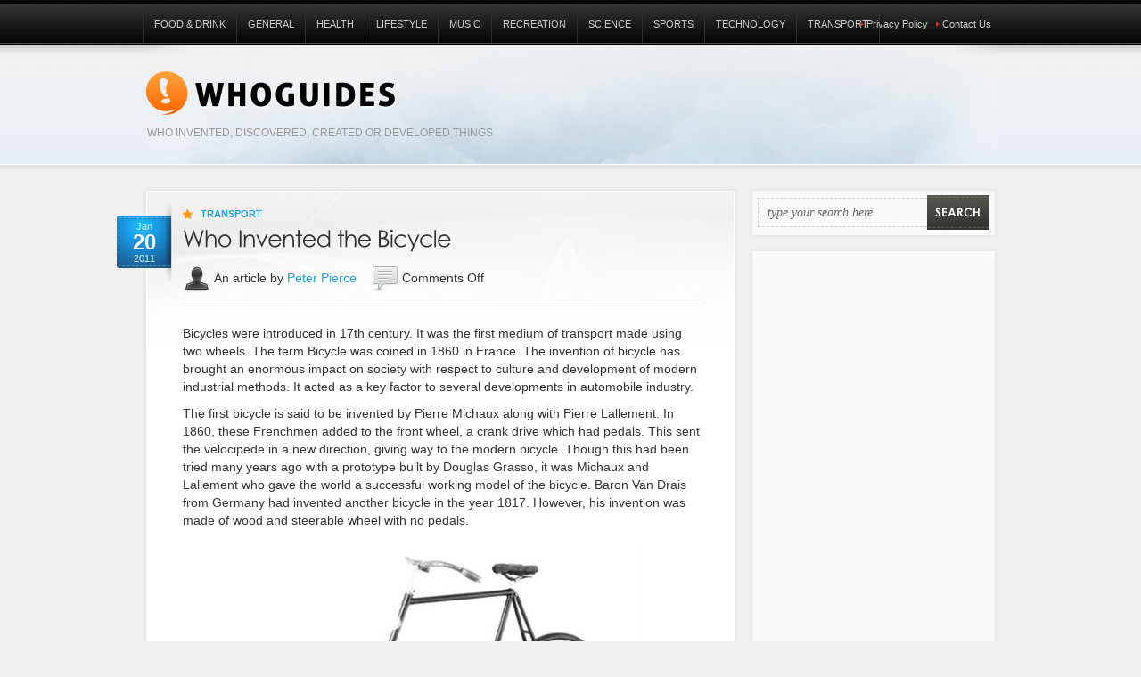

--- FILE ---
content_type: text/html; charset=UTF-8
request_url: https://www.whoguides.com/who-invented-the-bicycle
body_size: 32711
content:
<!DOCTYPE html PUBLIC "-//W3C//DTD XHTML 1.0 Transitional//EN" "http://www.w3.org/TR/xhtml1/DTD/xhtml1-transitional.dtd">
<html xmlns="http://www.w3.org/1999/xhtml" lang="en-US">
<head profile="http://gmpg.org/xfn/11">
<script async src="//pagead2.googlesyndication.com/pagead/js/adsbygoogle.js"></script>
<script>
     (adsbygoogle = window.adsbygoogle || []).push({
          google_ad_client: "ca-pub-2288677591010718",
          enable_page_level_ads: true
     });
</script>
<meta http-equiv="Content-Type" content="text/html; charset=UTF-8" />
<meta name="keywords" content="" />
<meta name="description" content="" />
<title>Who Invented the Bicycle &laquo;  Who Guides</title>
<link rel="stylesheet" type="text/css" media="all" href="https://www.whoguides.com/wp-content/themes/whoguides/style.css" />
<link href="https://www.whoguides.com/wp-content/themes/whoguides/css/ddsmoothmenu.css" rel="stylesheet" type="text/css" />
<link href="https://www.whoguides.com/wp-content/themes/whoguides/css/jquery.lightbox-0.5.css" rel="stylesheet" type="text/css" />
<script type="text/javascript" src="https://www.whoguides.com/wp-content/themes/whoguides/js/jquery-1.4.2.min.js"></script>
<script type="text/javascript" src="https://www.whoguides.com/wp-content/themes/whoguides/js/jquery.form.js"></script>
<script type="text/javascript" src="https://www.whoguides.com/wp-content/themes/whoguides/js/jquery.lightbox-0.5.min.js"></script>
<script type="text/javascript" src="https://www.whoguides.com/wp-content/themes/whoguides/js/ddsmoothmenu.js"></script>
<script type="text/javascript" src="https://www.whoguides.com/wp-content/themes/whoguides/js/cufon-yui.js"></script>
<script type="text/javascript" src="https://www.whoguides.com/wp-content/themes/whoguides/js/Century_Gothic_400-Century_Gothic_700.font.js"></script>
<script type="text/javascript">
		var root = 'https://www.whoguides.com/wp-content/themes/whoguides/';
	</script>
<!-- Cufon init -->
<script type="text/javascript">
				 Cufon.replace('h1',{hover: true})('h2')('h3')('.stepcarousel .panel .caption .title');
		 	</script>
<!-- lightbox initialize script -->
	<script type="text/javascript">
		$(function() {
		   $('a.lightbox').lightBox();
		});
	 </script>
<!-- drop down top menu init -->
<script type="text/javascript">
ddsmoothmenu.init({
	mainmenuid: "topMenu", //menu DIV id
	orientation: 'h', //Horizontal or vertical menu: Set to "h" or "v"
	classname: 'ddsmoothmenu', //class added to menu's outer DIV
	//customtheme: ["#1c5a80", "#18374a"],
	contentsource: "markup" //"markup" or ["container_id", "path_to_menu_file"]
})

</script>

<link rel="pingback" href="https://www.whoguides.com/xmlrpc.php" />
		<link rel='archives' title='March 2011' href='https://www.whoguides.com/2011/03' />
	<link rel='archives' title='January 2011' href='https://www.whoguides.com/2011/01' />
	<link rel='archives' title='October 2009' href='https://www.whoguides.com/2009/10' />
	<link rel='archives' title='August 2009' href='https://www.whoguides.com/2009/08' />
	<link rel='archives' title='June 2009' href='https://www.whoguides.com/2009/06' />
	<link rel='archives' title='May 2009' href='https://www.whoguides.com/2009/05' />
		<meta name='robots' content='max-image-preview:large' />
	<style>img:is([sizes="auto" i], [sizes^="auto," i]) { contain-intrinsic-size: 3000px 1500px }</style>
	<script type="text/javascript">
/* <![CDATA[ */
window._wpemojiSettings = {"baseUrl":"https:\/\/s.w.org\/images\/core\/emoji\/15.0.3\/72x72\/","ext":".png","svgUrl":"https:\/\/s.w.org\/images\/core\/emoji\/15.0.3\/svg\/","svgExt":".svg","source":{"concatemoji":"https:\/\/www.whoguides.com\/wp-includes\/js\/wp-emoji-release.min.js?ver=6.7.4"}};
/*! This file is auto-generated */
!function(i,n){var o,s,e;function c(e){try{var t={supportTests:e,timestamp:(new Date).valueOf()};sessionStorage.setItem(o,JSON.stringify(t))}catch(e){}}function p(e,t,n){e.clearRect(0,0,e.canvas.width,e.canvas.height),e.fillText(t,0,0);var t=new Uint32Array(e.getImageData(0,0,e.canvas.width,e.canvas.height).data),r=(e.clearRect(0,0,e.canvas.width,e.canvas.height),e.fillText(n,0,0),new Uint32Array(e.getImageData(0,0,e.canvas.width,e.canvas.height).data));return t.every(function(e,t){return e===r[t]})}function u(e,t,n){switch(t){case"flag":return n(e,"\ud83c\udff3\ufe0f\u200d\u26a7\ufe0f","\ud83c\udff3\ufe0f\u200b\u26a7\ufe0f")?!1:!n(e,"\ud83c\uddfa\ud83c\uddf3","\ud83c\uddfa\u200b\ud83c\uddf3")&&!n(e,"\ud83c\udff4\udb40\udc67\udb40\udc62\udb40\udc65\udb40\udc6e\udb40\udc67\udb40\udc7f","\ud83c\udff4\u200b\udb40\udc67\u200b\udb40\udc62\u200b\udb40\udc65\u200b\udb40\udc6e\u200b\udb40\udc67\u200b\udb40\udc7f");case"emoji":return!n(e,"\ud83d\udc26\u200d\u2b1b","\ud83d\udc26\u200b\u2b1b")}return!1}function f(e,t,n){var r="undefined"!=typeof WorkerGlobalScope&&self instanceof WorkerGlobalScope?new OffscreenCanvas(300,150):i.createElement("canvas"),a=r.getContext("2d",{willReadFrequently:!0}),o=(a.textBaseline="top",a.font="600 32px Arial",{});return e.forEach(function(e){o[e]=t(a,e,n)}),o}function t(e){var t=i.createElement("script");t.src=e,t.defer=!0,i.head.appendChild(t)}"undefined"!=typeof Promise&&(o="wpEmojiSettingsSupports",s=["flag","emoji"],n.supports={everything:!0,everythingExceptFlag:!0},e=new Promise(function(e){i.addEventListener("DOMContentLoaded",e,{once:!0})}),new Promise(function(t){var n=function(){try{var e=JSON.parse(sessionStorage.getItem(o));if("object"==typeof e&&"number"==typeof e.timestamp&&(new Date).valueOf()<e.timestamp+604800&&"object"==typeof e.supportTests)return e.supportTests}catch(e){}return null}();if(!n){if("undefined"!=typeof Worker&&"undefined"!=typeof OffscreenCanvas&&"undefined"!=typeof URL&&URL.createObjectURL&&"undefined"!=typeof Blob)try{var e="postMessage("+f.toString()+"("+[JSON.stringify(s),u.toString(),p.toString()].join(",")+"));",r=new Blob([e],{type:"text/javascript"}),a=new Worker(URL.createObjectURL(r),{name:"wpTestEmojiSupports"});return void(a.onmessage=function(e){c(n=e.data),a.terminate(),t(n)})}catch(e){}c(n=f(s,u,p))}t(n)}).then(function(e){for(var t in e)n.supports[t]=e[t],n.supports.everything=n.supports.everything&&n.supports[t],"flag"!==t&&(n.supports.everythingExceptFlag=n.supports.everythingExceptFlag&&n.supports[t]);n.supports.everythingExceptFlag=n.supports.everythingExceptFlag&&!n.supports.flag,n.DOMReady=!1,n.readyCallback=function(){n.DOMReady=!0}}).then(function(){return e}).then(function(){var e;n.supports.everything||(n.readyCallback(),(e=n.source||{}).concatemoji?t(e.concatemoji):e.wpemoji&&e.twemoji&&(t(e.twemoji),t(e.wpemoji)))}))}((window,document),window._wpemojiSettings);
/* ]]> */
</script>
<style id='wp-emoji-styles-inline-css' type='text/css'>

	img.wp-smiley, img.emoji {
		display: inline !important;
		border: none !important;
		box-shadow: none !important;
		height: 1em !important;
		width: 1em !important;
		margin: 0 0.07em !important;
		vertical-align: -0.1em !important;
		background: none !important;
		padding: 0 !important;
	}
</style>
<link rel='stylesheet' id='wp-block-library-css' href='https://www.whoguides.com/wp-includes/css/dist/block-library/style.min.css?ver=6.7.4' type='text/css' media='all' />
<style id='classic-theme-styles-inline-css' type='text/css'>
/*! This file is auto-generated */
.wp-block-button__link{color:#fff;background-color:#32373c;border-radius:9999px;box-shadow:none;text-decoration:none;padding:calc(.667em + 2px) calc(1.333em + 2px);font-size:1.125em}.wp-block-file__button{background:#32373c;color:#fff;text-decoration:none}
</style>
<style id='global-styles-inline-css' type='text/css'>
:root{--wp--preset--aspect-ratio--square: 1;--wp--preset--aspect-ratio--4-3: 4/3;--wp--preset--aspect-ratio--3-4: 3/4;--wp--preset--aspect-ratio--3-2: 3/2;--wp--preset--aspect-ratio--2-3: 2/3;--wp--preset--aspect-ratio--16-9: 16/9;--wp--preset--aspect-ratio--9-16: 9/16;--wp--preset--color--black: #000000;--wp--preset--color--cyan-bluish-gray: #abb8c3;--wp--preset--color--white: #ffffff;--wp--preset--color--pale-pink: #f78da7;--wp--preset--color--vivid-red: #cf2e2e;--wp--preset--color--luminous-vivid-orange: #ff6900;--wp--preset--color--luminous-vivid-amber: #fcb900;--wp--preset--color--light-green-cyan: #7bdcb5;--wp--preset--color--vivid-green-cyan: #00d084;--wp--preset--color--pale-cyan-blue: #8ed1fc;--wp--preset--color--vivid-cyan-blue: #0693e3;--wp--preset--color--vivid-purple: #9b51e0;--wp--preset--gradient--vivid-cyan-blue-to-vivid-purple: linear-gradient(135deg,rgba(6,147,227,1) 0%,rgb(155,81,224) 100%);--wp--preset--gradient--light-green-cyan-to-vivid-green-cyan: linear-gradient(135deg,rgb(122,220,180) 0%,rgb(0,208,130) 100%);--wp--preset--gradient--luminous-vivid-amber-to-luminous-vivid-orange: linear-gradient(135deg,rgba(252,185,0,1) 0%,rgba(255,105,0,1) 100%);--wp--preset--gradient--luminous-vivid-orange-to-vivid-red: linear-gradient(135deg,rgba(255,105,0,1) 0%,rgb(207,46,46) 100%);--wp--preset--gradient--very-light-gray-to-cyan-bluish-gray: linear-gradient(135deg,rgb(238,238,238) 0%,rgb(169,184,195) 100%);--wp--preset--gradient--cool-to-warm-spectrum: linear-gradient(135deg,rgb(74,234,220) 0%,rgb(151,120,209) 20%,rgb(207,42,186) 40%,rgb(238,44,130) 60%,rgb(251,105,98) 80%,rgb(254,248,76) 100%);--wp--preset--gradient--blush-light-purple: linear-gradient(135deg,rgb(255,206,236) 0%,rgb(152,150,240) 100%);--wp--preset--gradient--blush-bordeaux: linear-gradient(135deg,rgb(254,205,165) 0%,rgb(254,45,45) 50%,rgb(107,0,62) 100%);--wp--preset--gradient--luminous-dusk: linear-gradient(135deg,rgb(255,203,112) 0%,rgb(199,81,192) 50%,rgb(65,88,208) 100%);--wp--preset--gradient--pale-ocean: linear-gradient(135deg,rgb(255,245,203) 0%,rgb(182,227,212) 50%,rgb(51,167,181) 100%);--wp--preset--gradient--electric-grass: linear-gradient(135deg,rgb(202,248,128) 0%,rgb(113,206,126) 100%);--wp--preset--gradient--midnight: linear-gradient(135deg,rgb(2,3,129) 0%,rgb(40,116,252) 100%);--wp--preset--font-size--small: 13px;--wp--preset--font-size--medium: 20px;--wp--preset--font-size--large: 36px;--wp--preset--font-size--x-large: 42px;--wp--preset--spacing--20: 0.44rem;--wp--preset--spacing--30: 0.67rem;--wp--preset--spacing--40: 1rem;--wp--preset--spacing--50: 1.5rem;--wp--preset--spacing--60: 2.25rem;--wp--preset--spacing--70: 3.38rem;--wp--preset--spacing--80: 5.06rem;--wp--preset--shadow--natural: 6px 6px 9px rgba(0, 0, 0, 0.2);--wp--preset--shadow--deep: 12px 12px 50px rgba(0, 0, 0, 0.4);--wp--preset--shadow--sharp: 6px 6px 0px rgba(0, 0, 0, 0.2);--wp--preset--shadow--outlined: 6px 6px 0px -3px rgba(255, 255, 255, 1), 6px 6px rgba(0, 0, 0, 1);--wp--preset--shadow--crisp: 6px 6px 0px rgba(0, 0, 0, 1);}:where(.is-layout-flex){gap: 0.5em;}:where(.is-layout-grid){gap: 0.5em;}body .is-layout-flex{display: flex;}.is-layout-flex{flex-wrap: wrap;align-items: center;}.is-layout-flex > :is(*, div){margin: 0;}body .is-layout-grid{display: grid;}.is-layout-grid > :is(*, div){margin: 0;}:where(.wp-block-columns.is-layout-flex){gap: 2em;}:where(.wp-block-columns.is-layout-grid){gap: 2em;}:where(.wp-block-post-template.is-layout-flex){gap: 1.25em;}:where(.wp-block-post-template.is-layout-grid){gap: 1.25em;}.has-black-color{color: var(--wp--preset--color--black) !important;}.has-cyan-bluish-gray-color{color: var(--wp--preset--color--cyan-bluish-gray) !important;}.has-white-color{color: var(--wp--preset--color--white) !important;}.has-pale-pink-color{color: var(--wp--preset--color--pale-pink) !important;}.has-vivid-red-color{color: var(--wp--preset--color--vivid-red) !important;}.has-luminous-vivid-orange-color{color: var(--wp--preset--color--luminous-vivid-orange) !important;}.has-luminous-vivid-amber-color{color: var(--wp--preset--color--luminous-vivid-amber) !important;}.has-light-green-cyan-color{color: var(--wp--preset--color--light-green-cyan) !important;}.has-vivid-green-cyan-color{color: var(--wp--preset--color--vivid-green-cyan) !important;}.has-pale-cyan-blue-color{color: var(--wp--preset--color--pale-cyan-blue) !important;}.has-vivid-cyan-blue-color{color: var(--wp--preset--color--vivid-cyan-blue) !important;}.has-vivid-purple-color{color: var(--wp--preset--color--vivid-purple) !important;}.has-black-background-color{background-color: var(--wp--preset--color--black) !important;}.has-cyan-bluish-gray-background-color{background-color: var(--wp--preset--color--cyan-bluish-gray) !important;}.has-white-background-color{background-color: var(--wp--preset--color--white) !important;}.has-pale-pink-background-color{background-color: var(--wp--preset--color--pale-pink) !important;}.has-vivid-red-background-color{background-color: var(--wp--preset--color--vivid-red) !important;}.has-luminous-vivid-orange-background-color{background-color: var(--wp--preset--color--luminous-vivid-orange) !important;}.has-luminous-vivid-amber-background-color{background-color: var(--wp--preset--color--luminous-vivid-amber) !important;}.has-light-green-cyan-background-color{background-color: var(--wp--preset--color--light-green-cyan) !important;}.has-vivid-green-cyan-background-color{background-color: var(--wp--preset--color--vivid-green-cyan) !important;}.has-pale-cyan-blue-background-color{background-color: var(--wp--preset--color--pale-cyan-blue) !important;}.has-vivid-cyan-blue-background-color{background-color: var(--wp--preset--color--vivid-cyan-blue) !important;}.has-vivid-purple-background-color{background-color: var(--wp--preset--color--vivid-purple) !important;}.has-black-border-color{border-color: var(--wp--preset--color--black) !important;}.has-cyan-bluish-gray-border-color{border-color: var(--wp--preset--color--cyan-bluish-gray) !important;}.has-white-border-color{border-color: var(--wp--preset--color--white) !important;}.has-pale-pink-border-color{border-color: var(--wp--preset--color--pale-pink) !important;}.has-vivid-red-border-color{border-color: var(--wp--preset--color--vivid-red) !important;}.has-luminous-vivid-orange-border-color{border-color: var(--wp--preset--color--luminous-vivid-orange) !important;}.has-luminous-vivid-amber-border-color{border-color: var(--wp--preset--color--luminous-vivid-amber) !important;}.has-light-green-cyan-border-color{border-color: var(--wp--preset--color--light-green-cyan) !important;}.has-vivid-green-cyan-border-color{border-color: var(--wp--preset--color--vivid-green-cyan) !important;}.has-pale-cyan-blue-border-color{border-color: var(--wp--preset--color--pale-cyan-blue) !important;}.has-vivid-cyan-blue-border-color{border-color: var(--wp--preset--color--vivid-cyan-blue) !important;}.has-vivid-purple-border-color{border-color: var(--wp--preset--color--vivid-purple) !important;}.has-vivid-cyan-blue-to-vivid-purple-gradient-background{background: var(--wp--preset--gradient--vivid-cyan-blue-to-vivid-purple) !important;}.has-light-green-cyan-to-vivid-green-cyan-gradient-background{background: var(--wp--preset--gradient--light-green-cyan-to-vivid-green-cyan) !important;}.has-luminous-vivid-amber-to-luminous-vivid-orange-gradient-background{background: var(--wp--preset--gradient--luminous-vivid-amber-to-luminous-vivid-orange) !important;}.has-luminous-vivid-orange-to-vivid-red-gradient-background{background: var(--wp--preset--gradient--luminous-vivid-orange-to-vivid-red) !important;}.has-very-light-gray-to-cyan-bluish-gray-gradient-background{background: var(--wp--preset--gradient--very-light-gray-to-cyan-bluish-gray) !important;}.has-cool-to-warm-spectrum-gradient-background{background: var(--wp--preset--gradient--cool-to-warm-spectrum) !important;}.has-blush-light-purple-gradient-background{background: var(--wp--preset--gradient--blush-light-purple) !important;}.has-blush-bordeaux-gradient-background{background: var(--wp--preset--gradient--blush-bordeaux) !important;}.has-luminous-dusk-gradient-background{background: var(--wp--preset--gradient--luminous-dusk) !important;}.has-pale-ocean-gradient-background{background: var(--wp--preset--gradient--pale-ocean) !important;}.has-electric-grass-gradient-background{background: var(--wp--preset--gradient--electric-grass) !important;}.has-midnight-gradient-background{background: var(--wp--preset--gradient--midnight) !important;}.has-small-font-size{font-size: var(--wp--preset--font-size--small) !important;}.has-medium-font-size{font-size: var(--wp--preset--font-size--medium) !important;}.has-large-font-size{font-size: var(--wp--preset--font-size--large) !important;}.has-x-large-font-size{font-size: var(--wp--preset--font-size--x-large) !important;}
:where(.wp-block-post-template.is-layout-flex){gap: 1.25em;}:where(.wp-block-post-template.is-layout-grid){gap: 1.25em;}
:where(.wp-block-columns.is-layout-flex){gap: 2em;}:where(.wp-block-columns.is-layout-grid){gap: 2em;}
:root :where(.wp-block-pullquote){font-size: 1.5em;line-height: 1.6;}
</style>
<link rel="https://api.w.org/" href="https://www.whoguides.com/wp-json/" /><link rel="alternate" title="JSON" type="application/json" href="https://www.whoguides.com/wp-json/wp/v2/posts/522" /><link rel="EditURI" type="application/rsd+xml" title="RSD" href="https://www.whoguides.com/xmlrpc.php?rsd" />
<meta name="generator" content="WordPress 6.7.4" />
<link rel="canonical" href="https://www.whoguides.com/who-invented-the-bicycle" />
<link rel='shortlink' href='https://www.whoguides.com/?p=522' />
<link rel="alternate" title="oEmbed (JSON)" type="application/json+oembed" href="https://www.whoguides.com/wp-json/oembed/1.0/embed?url=https%3A%2F%2Fwww.whoguides.com%2Fwho-invented-the-bicycle" />
<link rel="alternate" title="oEmbed (XML)" type="text/xml+oembed" href="https://www.whoguides.com/wp-json/oembed/1.0/embed?url=https%3A%2F%2Fwww.whoguides.com%2Fwho-invented-the-bicycle&#038;format=xml" />
<script type="text/javascript">
	window._wp_rp_static_base_url = 'http://dtmvdvtzf8rz0.cloudfront.net/static/';
	window._wp_rp_wp_ajax_url = "https://www.whoguides.com/wp-admin/admin-ajax.php";
	window._wp_rp_plugin_version = '2.8';
	window._wp_rp_post_id = '522';
	window._wp_rp_num_rel_posts = '5';
</script>
<link rel="stylesheet" href="http://dtmvdvtzf8rz0.cloudfront.net/static/wp-rp-css/plain.css?version=2.8" />

</head>

<body>
<!-- Begin #wrapper -->
<div id="wrapper">
	<!-- Begin #header -->
	<div id="header">
		<div id="logo"><a href="https://www.whoguides.com/"><img src="https://www.whoguides.com/wp-content/uploads/2012/07/who-logo.png" alt="Who Guides" /></a><br /><span>Who Invented, Discovered, Created or Developed Things</span></div>
		<!-- Begin #topMenu -->
					<div class="ddsmoothmenu" id="topMenu">
				<ul>
						<li class="cat-item cat-item-8"><a href="https://www.whoguides.com/category/food-drink">Food &amp; Drink</a>
</li>
	<li class="cat-item cat-item-1"><a href="https://www.whoguides.com/category/general">General</a>
</li>
	<li class="cat-item cat-item-13"><a href="https://www.whoguides.com/category/health">Health</a>
</li>
	<li class="cat-item cat-item-4"><a href="https://www.whoguides.com/category/lifestyle">Lifestyle</a>
</li>
	<li class="cat-item cat-item-10"><a href="https://www.whoguides.com/category/music">Music</a>
</li>
	<li class="cat-item cat-item-14"><a href="https://www.whoguides.com/category/recreation">Recreation</a>
</li>
	<li class="cat-item cat-item-5"><a href="https://www.whoguides.com/category/science">Science</a>
</li>
	<li class="cat-item cat-item-7"><a href="https://www.whoguides.com/category/sports">Sports</a>
</li>
	<li class="cat-item cat-item-3"><a href="https://www.whoguides.com/category/technology">Technology</a>
</li>
	<li class="cat-item cat-item-9"><a href="https://www.whoguides.com/category/transport">Transport</a>
</li>
				</ul>
			</div>
			
		<!-- End #topMenu -->
		<!-- Begin #topMenuRight -->
			<div id="topMenuRight">
						<ul>
				<li class="page_item page-item-6"><a href="https://www.whoguides.com/privacy-policy">Privacy Policy</a></li>
<li class="page_item page-item-982"><a href="https://www.whoguides.com/contact-us">Contact Us</a></li>
 
			</ul>

			</div>
		<!-- End #topMenuRight -->
		<!-- Begin #socialLinks -->
		<!-- End #socialLinks -->
	</div>
	<!-- End #header -->
	
	<!-- Begin #content -->
	<div id="content" class="clearfix">
<!-- Begin #colLeft -->
		<div id="colLeft">
				<!-- Begin .postBox -->
		<div class="postBox">
			<div class="postBoxTop"></div>
			<div class="postBoxMid">
				<div class="postBoxMidInner first clearfix">
				<div class="date">Jan<br /><span class="day">20</span><br />2011</div>
				<div class="category"><a href="https://www.whoguides.com/category/transport" rel="category tag">Transport</a></div>
				<h1>Who Invented the Bicycle</h1>
				<div class="postMetaSingle">
					<img src="https://www.whoguides.com/wp-content/themes/whoguides/images/ico_author.png" alt="Author"/> An article by <a href="http://www.whoguides.com/author/shenron" title="Visit Peter Pierce&#8217;s website" rel="author external">Peter Pierce</a>&nbsp;&nbsp;&nbsp;
					<img src="https://www.whoguides.com/wp-content/themes/whoguides/images/ico_comments.png" alt="Comments"/> <span>Comments Off<span class="screen-reader-text"> on Who Invented the Bicycle</span></span>				</div>
					
					<p>Bicycles were introduced in 17th century. It was the first medium of transport made using two wheels. The term Bicycle was coined in 1860 in France. The invention of bicycle has brought an enormous impact on society with respect to culture and development of modern industrial methods. It acted as a key factor to several developments in automobile industry.</p>
<p>The first bicycle is said to be invented by Pierre Michaux along with Pierre Lallement. In 1860, these Frenchmen added to the front wheel, a crank drive which had pedals. This sent the velocipede in a new direction, giving way to the modern bicycle. Though this had been tried many years ago with a prototype built by Douglas Grasso, it was Michaux and Lallement who gave the world a successful working model of the bicycle. Baron Van Drais from Germany had invented another bicycle in the year 1817. However, his invention was made of wood and steerable wheel with no pedals.</p>
<p style="text-align: center;"><img fetchpriority="high" decoding="async" class="aligncenter size-full wp-image-551" title="Bicycle" src="http://www.whoguides.com/wp-content/uploads/2011/01/Who-Invented-the-Bicycle.jpg" alt="" width="450" height="340" srcset="https://www.whoguides.com/wp-content/uploads/2011/01/Who-Invented-the-Bicycle.jpg 450w, https://www.whoguides.com/wp-content/uploads/2011/01/Who-Invented-the-Bicycle-300x226.jpg 300w" sizes="(max-width: 450px) 100vw, 450px" /></p>
<p>Bicycle as an important mode of transport for people picked up popularity in 19th century. This has been the principle mode of transportation in many countries for centuries now. It is a pedal driven and single track vehicle with two wheels, and the bicyclist or a cyclist is required to use human effort in order to propel the bicycle. However, with the gears being introduced in to cycles, the speed can now be easily increased with minimal effort.</p>

<div class="wp_rp_wrap  wp_rp_plain" id="wp_rp_first"><div class="wp_rp_content"><h3 class="related_post_title">Related Guides</h3><ul class="related_post wp_rp" style="visibility: visible"><li ><a href="https://www.whoguides.com/who-invented-currency" class="wp_rp_title">Who Invented Currency</a></li><li ><a href="https://www.whoguides.com/who-invented-cheese" class="wp_rp_title">Who Invented Cheese</a></li><li ><a href="https://www.whoguides.com/who-invented-beer" class="wp_rp_title">Who Invented Beer</a></li><li ><a href="https://www.whoguides.com/who-discovered-planet-mars" class="wp_rp_title">Who Discovered Planet Mars</a></li><li ><a href="https://www.whoguides.com/who-invented-gunpowder" class="wp_rp_title">Who invented Gunpowder</a></li></ul></div></div>
                    <div class="postTags">Tags: <a href="https://www.whoguides.com/tag/bicycle" rel="tag">Bicycle</a>, <a href="https://www.whoguides.com/tag/who-invented-the-bicycle" rel="tag">Who Invented the Bicycle</a></div>
					
				</div>
					<div class="postCredentials">
							
							<!-- Social Sharing Icons -->
							<div class="social">
							<strong>Did you enjoy this article? Share it!</strong>
									<a href="http://twitter.com/home/?status=Who Invented the Bicycle : https://www.whoguides.com/who-invented-the-bicycle" title="Tweet this!">
									<img src="https://www.whoguides.com/wp-content/themes/whoguides/images/twitter.png" alt="Tweet this!" /></a>				
									<a href="http://www.stumbleupon.com/submit?url=https://www.whoguides.com/who-invented-the-bicycle&amp;amp;title=Who Invented the Bicycle" title="StumbleUpon.">
									<img src="https://www.whoguides.com/wp-content/themes/whoguides/images/stumbleupon.png" alt="StumbleUpon" /></a>
									<a href="http://digg.com/submit?phase=2&amp;amp;url=https://www.whoguides.com/who-invented-the-bicycle&amp;amp;title=Who Invented the Bicycle" title="Digg this!">
									<img src="https://www.whoguides.com/wp-content/themes/whoguides/images/digg.png" alt="Digg This!" /></a>				
									<a href="http://del.icio.us/post?url=https://www.whoguides.com/who-invented-the-bicycle&amp;amp;title=Who Invented the Bicycle" title="Bookmark on Delicious.">
									<img src="https://www.whoguides.com/wp-content/themes/whoguides/images/delicious.png" alt="Bookmark on Delicious" /></a>
									<a href="http://www.facebook.com/sharer.php?u=https://www.whoguides.com/who-invented-the-bicycle&amp;amp;t=Who Invented the Bicycle" title="Share on Facebook.">
									<img src="https://www.whoguides.com/wp-content/themes/whoguides/images/facebook.png" alt="Share on Facebook" id="sharethis-last" /></a>
									
								</div>
							<!-- end Social Sharing Icons -->
							
							<!-- Related Posts-->
														<!-- end Related Posts-->
							<div id="authorDetails">
								<img alt='' src='https://secure.gravatar.com/avatar/f7d7078eb82bf91d6d80b354f2753acf?s=60&#038;d=mm&#038;r=g' srcset='https://secure.gravatar.com/avatar/f7d7078eb82bf91d6d80b354f2753acf?s=120&#038;d=mm&#038;r=g 2x' class='avatar avatar-60 photo' height='60' width='60' decoding='async'/>								<h4>About the Author: <a href="http://www.whoguides.com/author/shenron">
								 </a></h4>
								<p>Peter is the founder of WhoGuides - The History Website. He's always happy to share his passion for history. Use the contact form if you want to get in touch with him.</p>
							</div>
					
		</div>
		<div class="postBoxMidInner">
		
		
		
        			</div>
			</div>
			<div class="postBoxBottom"></div>
		</div>
				
			</div>
		<!-- End #colLeft -->


<!-- Begin #colRight -->
		<div id="colRight">
		<form id="searchform" action="https://www.whoguides.com/" method="get">
			<div class="rightBox">
				<div class="rightBoxTop"></div>
				<div class="rightBoxMidSearch">
					<input type="text" id="s" name="s" value="type your search here" onfocus="this.value=''" onblur="this.value='type your search here'"/>
					<input type="submit" value="" class="submit" id="searchsubmit"/>
				</div>	
				<div class="rightBoxBottom"></div>
			</div>
		</form>
				
				
		<div class="rightBox">
			<div class="rightBoxTop"></div>
			<div class="rightBoxMid">			<div class="textwidget"><script async src="//pagead2.googlesyndication.com/pagead/js/adsbygoogle.js"></script>
<!-- WG - Responsive -->
<ins class="adsbygoogle"
     style="display:block"
     data-ad-client="ca-pub-2288677591010718"
     data-ad-slot="9944912987"
     data-ad-format="auto"></ins>
<script>
(adsbygoogle = window.adsbygoogle || []).push({});
</script></div>
		</div>	
			<div class="rightBoxBottom"></div>
		</div>
		<div class="rightBox">
			<div class="rightBoxTop"></div>
			<div class="rightBoxMid">
		<h2>Latest Guides</h2>
		<ul>
											<li>
					<a href="https://www.whoguides.com/who-invented-the-cd-2">Who Invented the CD</a>
									</li>
											<li>
					<a href="https://www.whoguides.com/who-invented-the-balloon">Who Invented the Balloon</a>
									</li>
											<li>
					<a href="https://www.whoguides.com/who-invented-cannons">Who Invented Cannons</a>
									</li>
											<li>
					<a href="https://www.whoguides.com/who-invented-bluetooth">Who Invented Bluetooth</a>
									</li>
											<li>
					<a href="https://www.whoguides.com/who-invented-air-conditioning">Who Invented Air Conditioning</a>
									</li>
											<li>
					<a href="https://www.whoguides.com/who-invented-blu-ray">Who Invented Blu Ray</a>
									</li>
											<li>
					<a href="https://www.whoguides.com/who-invented-blogs">Who Invented Blogs</a>
									</li>
											<li>
					<a href="https://www.whoguides.com/who-invented-arc-lights">Who Invented Arc Lights</a>
									</li>
											<li>
					<a href="https://www.whoguides.com/who-invented-the-balance-beam">Who Invented the Balance Beam</a>
									</li>
											<li>
					<a href="https://www.whoguides.com/who-invented-boxing">Who Invented Boxing</a>
									</li>
					</ul>

		</div>	
			<div class="rightBoxBottom"></div>
		</div><div class="rightBox">
			<div class="rightBoxTop"></div>
			<div class="rightBoxMid">			<div class="textwidget"><script async src="//pagead2.googlesyndication.com/pagead/js/adsbygoogle.js"></script>
<!-- WG - Responsive -->
<ins class="adsbygoogle"
     style="display:block"
     data-ad-client="ca-pub-2288677591010718"
     data-ad-slot="9944912987"
     data-ad-format="auto"></ins>
<script>
(adsbygoogle = window.adsbygoogle || []).push({});
</script></div>
		</div>	
			<div class="rightBoxBottom"></div>
		</div><div class="rightBox">
			<div class="rightBoxTop"></div>
			<div class="rightBoxMid"><h2>Random Guides</h2><ul><li><a href="https://www.whoguides.com/who-discovered-calcium" rel="bookmark" title="October 2, 2009">Who Discovered Calcium</a></li>

<li><a href="https://www.whoguides.com/who-invented-chewing-gum" rel="bookmark" title="January 22, 2011">Who Invented Chewing Gum</a></li>

<li><a href="https://www.whoguides.com/who-discovered-constellation-sagittarius" rel="bookmark" title="October 3, 2009">Who Discovered Constellation Sagittarius</a></li>

<li><a href="https://www.whoguides.com/who-invented-the-bicycle" rel="bookmark" title="January 20, 2011">Who Invented the Bicycle</a></li>

<li><a href="https://www.whoguides.com/who-invented-the-internet" rel="bookmark" title="May 18, 2009">Who invented the Internet</a></li>

<li><a href="https://www.whoguides.com/who-invented-the-acoustic-guitar" rel="bookmark" title="January 19, 2011">Who Invented the Acoustic Guitar</a></li>

<li><a href="https://www.whoguides.com/who-invented-the-american-flag" rel="bookmark" title="October 2, 2009">Who Invented the American Flag</a></li>

<li><a href="https://www.whoguides.com/who-discovered-venus" rel="bookmark" title="October 3, 2009">Who Discovered Venus</a></li>

<li><a href="https://www.whoguides.com/who-discovered-america" rel="bookmark" title="October 2, 2009">Who Discovered America</a></li>

<li><a href="https://www.whoguides.com/who-invented-catapults" rel="bookmark" title="January 22, 2011">Who Invented Catapults</a></li>
</ul><!-- Random Posts took 2.830 ms --></div>	
			<div class="rightBoxBottom"></div>
		</div>		
		</div>
		<!-- End #colRight -->
		<script type="text/javascript" src="http://twitter.com/javascripts/blogger.js"></script>
		<script type="text/javascript" src="http://twitter.com/statuses/user_timeline/.json?callback=twitterCallback2&amp;count=1"></script>
	

</div>
		<!-- end content -->
	
	</div>
	<!-- end wrapper -->
	<!-- begin footer -->
	<div id="footer">
		<div id="footerInner">
		<!-- Popular Articles -->
				
				
		</div>
	</div>
	<div id="copyright">
		<div id="copyrightInner">
			Copyright 2010-2018. All rights reserved WhoGuides.com		<div id="site5bottom"><a href="http://www.whoguides.com/contact-us">Contact Us</a></div>
		
		</div>
	</div>
	<!-- end footer -->
	<script type="text/javascript">
var gaJsHost = (("https:" == document.location.protocol) ? "https://ssl." : "http://www.");
document.write(unescape("%3Cscript src='" + gaJsHost + "google-analytics.com/ga.js' type='text/javascript'%3E%3C/script%3E"));
</script>
<script type="text/javascript">
try {
var pageTracker = _gat._getTracker("UA-499477-16");
pageTracker._trackPageview();
} catch(err) {}</script>
<script type="text/javascript">
   var infolink_pid = 20090;
   var infolink_wsid = 25;
</script>
<script type="text/javascript" src="http://resources.infolinks.com/js/infolinks_main.js"></script>
</body>
</html>


--- FILE ---
content_type: text/html; charset=utf-8
request_url: https://www.google.com/recaptcha/api2/aframe
body_size: 264
content:
<!DOCTYPE HTML><html><head><meta http-equiv="content-type" content="text/html; charset=UTF-8"></head><body><script nonce="I_FslsTbuem_P0KftCLSOg">/** Anti-fraud and anti-abuse applications only. See google.com/recaptcha */ try{var clients={'sodar':'https://pagead2.googlesyndication.com/pagead/sodar?'};window.addEventListener("message",function(a){try{if(a.source===window.parent){var b=JSON.parse(a.data);var c=clients[b['id']];if(c){var d=document.createElement('img');d.src=c+b['params']+'&rc='+(localStorage.getItem("rc::a")?sessionStorage.getItem("rc::b"):"");window.document.body.appendChild(d);sessionStorage.setItem("rc::e",parseInt(sessionStorage.getItem("rc::e")||0)+1);localStorage.setItem("rc::h",'1768732275675');}}}catch(b){}});window.parent.postMessage("_grecaptcha_ready", "*");}catch(b){}</script></body></html>